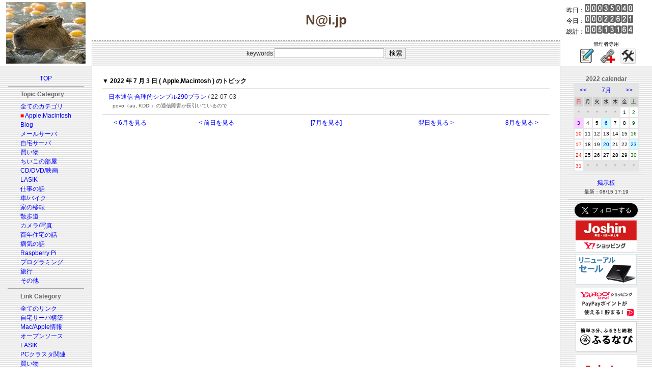

--- FILE ---
content_type: text/html; charset=euc-jp
request_url: https://y-naito.ddo.jp/index.php?year=2022&month=7&day=3&categ=2
body_size: 5789
content:
<!DOCTYPE HTML PUBLIC "-//W3C//DTD HTML 4.01 Transitional//EN">
<html>
<head>
<meta charset=EUC-JP>
<meta name="viewport" content="width=device-width, initial-scale=1.0">
<LINK REL="SHORTCUT ICON" type="image/x-icon" href="template/nai/images/favicon.ico">
<Link Rel="stylesheet" href="./css/foundation.css">
<LINK title="RSS" href="http://y-naito.ddo.jp/syndicate/syndicate.php" type="application/rss+xml" rel="alternate">
<script async custom-element="amp-link-rewriter" src="https://cdn.ampproject.org/v0/amp-link-rewriter-0.1.js"></script>
<script type="text/javascript" language="javascript">
var vc_pid = "887340340";
</script><script type="text/javascript" src="//aml.valuecommerce.com/vcdal.js" async></script>
<title>N@i.jp</title>
<style type="text/css" media="screen">
<!--
/*基本的な設定*/

body {
		color: #333333;
		font-family: Osaka, verdana, Helvetica, sans-serif;
		font-size: 12px;
		line-height: 150%;
		/*background-color: #A9A9A9;*/
		/*background-color: #f4f0f0; 初春色*/
		/*background-color: #f0e8e8; 春色:桜の設定*/
		/*background-color: #e8f0e8; 初夏の設定*/
		/*background-color: #d0d0d0; G5の設定*/
		/*background-color: #404850; Lunaの設定*/
		/*background-color: #604030; 秋の設定*/
		background-color: #ffffff; /*正月の設定*/
		/*background-color: #f0f0f8; 薄い灰色*/
		/*background-color: #e5e5e8; 灰色*/
		}

td {
		color: #333333;
		font-family: Osaka, verdana, Helvetica, sans-serif;
		font-size: 12px;
		line-height: 150%;
		}

p { margin-top: 0em; margin-bottom: 0.5em; }

div.w720 { border:none; width:720px; overflow:auto; }
div.w640 { border:none; width:640px; overflow:auto; }
div.w600 { border:none; width:600px; overflow:auto; }
div.w560 { border:none; width:560px; overflow:auto; }

/*テンプレートのテーブルに対する設定*/

td.block_01 {
/* ロゴ画像フィールド */
		color: #CCCCCC;
		}

td.block_02 {
/* メインタイトルフィールド */
		padding-top: 20px;
		padding-left: 0px;
		padding-right: 0px;
		padding-bottom: 20px;
		font-family: "ＭＳ Ｐゴシック","ヒラギノ丸ゴ ProN W4",Osaka,verdana,Arial,sans-serif;
		font-weight: bold;
/*		color: #ffffff; 白*/
/*		color: #000000; 黒*/
		color: #604030; /*濃い茶色*/
/*		color: #e0e0a0; クリーム色*/
		font-size: 26px;
		}

td.block_03 {
/* カウンターフィールド */
		font-size: 12px;
/*		color: #E5E5E5;*/
/*		color: #333333;*/
/*		color: #d0d0d0; 明るい灰色*/
		color: #000000; /*黒*/
/*		color: #e0e0a0; クリーム色*/
		}

td.block_04 {
/* 検索フィールド */
		padding: 10px;
		border-top: 1px dashed #A9A9A9;
		border-left: 1px dashed #A9A9A9;
		border-right: 1px dashed #A9A9A9;
		}

td.block_05 {
/* 管理者用リンクフィールド */
		font-size: 10px;
/*		color: #E5E5E5;*/
/*		color: #000000;*/
/*		color: #d0d0d0; 明るい灰色*/
		color: #000000; /*黒*/
/*		color: #e0e0a0; クリーム色*/
		}

td.block_06 {
/* 左ペイン（リンクフィールド） */
		background-color: #E5E5E5;
		}

td.block_07 {
/* 記事のフィールド */
		background-color: #FFFFFF; /*白*/
/*		background-color: #f0f0f0;*/
		border-left: 1px dashed #A9A9A9;
		border-right: 1px dashed #A9A9A9;
		padding: 20px;
		}

td.block_08 {
/* 右ペイン（カレンダー、広告フィールド）*/
		background-color: #E5E5E8;
		}

td.block_09 {
/* Copyright フィールド */
/*		background-color: #ffffff; 白*/
/*		background-color: #e5e5e8; 灰色*/
/*		background-color: #f0e8e8; 春色*/
		background-color: #f0f0f0; /*初夏*/
/*		color: #000000; 黒*/
/*		color: #d0d0d0; 明るい灰色*/
		color: #404040; /*灰色*/
		font-size: 10px;
		padding: 10px;
		}

/*トピック等のタイトル・フッタ関係*/
.top_info { padding-top: 10px; padding-bottom: 20px; }
p.list { margin-top: 0em; margin-left: 1em; margin-bottom: 0.5em; }
p.list2 { font-size: 10px; line-height: 150%; color: #606060; margin-top: -0.5em; margin-left: 2em; margin-bottom: 1em; }
.res_list { font-size: 10px; line-height: 150%; color: #000000; margin-top: -0.5em; margin-bottom: 1em; }
p.topic_footer { font-size: 10px; font-weight: bold; margin-top: 1.5em; margin-bottom: 0px; text-align: right; }
.topic_view_title { font-size: 20px; font-weight: bold; margin-top: 12px; margin-bottom: 0px; }
.topic_title { font-size: 10px; margin-top: 0px; margin-left: 0px; margin-bottom: 0px; }
.topic_summary { color: #9090FF; font-size: 12px; margin-top: 0px; margin-left: 0px; margin-right: 0px; margin-bottom: 0px; }
.topic_body { color: #000000; }
.center{ text-align: center; }

.f_topic_table { border: 1px solid #C0C0C0; }
.f_topic_title { border-bottom: 1px solid #C0C0C0; font-size: 14px; line-height: 150%; padding-top: 2px; padding-left: 15px; padding-right: 6px; padding-bottom: 2px; background-color: #E5E5E5; }
.f_topic_totop { font-size: 10px; background-color: #E5E5E5; }
.f_topic_slink { font-size: 10px; line-height: 150%; padding-top: 15px; padding-left: 15px; padding-right: 0px; padding-bottom: 0px; }
.f_topic_summary { color: #9090FF; font-size: 10px; padding-top: 10px; padding-left: 15px; padding-right: 15px; padding-bottom: 0px; }
.f_topic_body { font-size: 10px; color: #000000; line-height: 150%; padding-top: 10px; padding-left: 15px; padding-right: 15px; padding-bottom: 0px; }
.f_topic_footer { font-size: 10px; font-weight: bold; padding-top: 5px; padding-left: 15px; padding-right: 15px; padding-bottom: 10px; text-align: right; }

/*カテゴリ、リンク関係*/
.link_menu { font-size: 12px; }
p.navi_title { margin-top: 0em; margin-bottom: 0.5em; }
div.link_pointer { margin-top: -0em; margin-bottom: -1.5em; }

/*フォント色関係*/
p.link_categ { font-size: 10px; font-weight: bold; margin-top:10px; margin-bottom:10px; padding-left: 1em; background-color: #E5E5E5; }
p.topic_header { padding-left: 1em; margin-top: 1em; margin-bottom: 1em; background-color: #E5E5E5; }
.new_fcolor { color: #FF0000; }
.menu_pointer { color: #FF0000; }
.navi_title { color: #666666; font-weight: bold; }
.warning_color { color: #FF00FF; }
.black_bold { color: #000000; font-weight: bold; }
.hidden_font { color: #999999; }
.name_at_headline { color: #FFFFFF; background-color: #A9A9A9; padding-left:4px; padding-right: 4px; }

/*コメント・掲示板の投稿フォーム関係*/
.form_table { width: 100%; background-color: #FFFFFF; }
.input_area { border: 1px solid #A9A9A9; }

/*コメント関係*/
.res_table { margin-top: 0px; margin-bottom: 16px; border: 1px dashed #A9A9A9; }
.res_loop_td { font-size: 10px; line-height: 150%; margin: 15px; }
.res_header { font-size: 10px; padding: 5px; background-color: #E5E5E5; }
.res_body { font-size: 10px; }
p.res_footer { text-align: right; }
.res_mod_color { background-color: #FFCCFF; }

/*コメント・ビューア*/
.commview_body {
		background-color: #E5E5E5;
		}
.commview_table1 {
		background-color: #FFFFFF;
		}
.commview_td1 {
		background-color: #FFFFFF;
		}
.commview_table2 {
		background-color: #FFFFFF;
		}
.commview_toptitle { color: #0066FF; font-size:16px; }
.cv_nodata_str { color: #FF00FF; font-size:12px; }
.cv_blog_name { color: #006600; font-size:12px; }
.cv_body { color: #333333; font-size:10px; padding-left: 10px; padding-right: 10px; }
.cv_poster { color: #333333; font-size:10px; padding-left: 10px; padding-right: 10px; }

/*画像関係*/
.tn_left { margin-top: 5px; margin-left: 5px; margin-right: 10px; margin-bottom: 5px; }
.tn_right { margin-top: 5px; margin-left: 10px; margin-right: 5px; margin-bottom: 5px; }
.tn_center
.tn_no_align

/*掲示板関係*/
.bbs_title { color: #000000; font-size: 12px; }
.bbs_body { font-size: 10px; line-height: 150%; }
.bbs_footer { font-size: 10px; }
.bbs_mod_color { background-color: #FFCCFF; }
.bbs_latest_font { font-size: 10px; }

/*リンクの表示*/
a:link { color: #0000FF; text-decoration: none; }
a:visited { color: #0000FF; text-decoration: none; }
a:hover { color: #FF0000; text-decoration: underline; }
a:active { color: #00FF00; text-decoration: underline; }


/*カレンダー*/
.calendar_title { font-size: 12px; color: #666666; font-weight: bold; }
.calendar_table { background-color: #E5E5E5; }
.navi_td { font-size: 12px; background-color: #E5E5E5; }
.month_td { font-size: 12px; background-color: #E5E5E5; }
.week_td_sun { color: #FF0000; font-size: 10px; background-color: #D3D3D3; }
.week_td_week { color: #000000; font-size: 10px; background-color: #D3D3D3; }
.week_td_sat { color: #006600; font-size: 10px; background-color: #D3D3D3; }
.blank_td { color: #999999; font-size: 10px; background-color: #E5E5E5; }
.font_color_sun { color: #FF0000; }
.font_color_week { color: #000000; }
.font_color_sat { color: #006600; }
.td_sun { background-color: #FFFFFF; font-size: 10px; }
.td_week { background-color: #FFFFFF; font-size: 10px; }
.td_sat { background-color: #FFFFFF; font-size: 10px; }
.td_view { background-color: #FFCCFF; font-size: 10px; }
.td_today { background-color: #FFFF99; font-size: 10px; }
.td_data { background-color: #CCFFFF; font-size: 10px; }

/*トラックバック・ビューア*/
.tb_body {
		background-color: #E5E5E5;
		}
.trackback_table1 {
		background-color: #FFFFFF;
		}
.trackback_td1 {
		background-color: #FFFFFF;
		}
.trackback_table2 {
		background-color: #FFFFFF;
		}
.tb_toptitle { color: #0066FF; font-size:16px; }
.tb_topmessage { color: #006600; font-size:12px; }
.tb_url_str { color: #FF0000; font-size:12px; }
.tb_nodata_str { color: #FF00FF; font-size:12px; }
.tb_blog_name { color: #006600; font-size:12px; }


-->
</style>
</head>

<!--
<body leftmargin="0" topmargin="0" marginwidth="0" marginheight="0" background="template/nai/images/Metal-2.jpg">
-->
<body leftmargin="0" topmargin="0" marginwidth="0" marginheight="0">
<table width="100%" border="0" cellpadding="0" cellspacing="0">
	<tr>
	<td class="block_01" rowspan="2" align="center" valign="middle" width="180">
	<!-- ロゴ画像 -->
<img src="./template/nai-2020/images/eto.jpg" border="0" alt="絖�綛�">	</td>
	<td class="block_02" align="center" valign="middle">
	<!-- メインタイトル -->

N@i.jp	</td>
	<td class="block_03" align="left" valign="middle" width="180">
	<!-- カウンター -->
　昨日：<IMG SRC="./counter/img/0.gif" alt=0 width="12" height="16"><IMG SRC="./counter/img/0.gif" alt=0 width="12" height="16"><IMG SRC="./counter/img/0.gif" alt=0 width="12" height="16"><IMG SRC="./counter/img/3.gif" alt=3 width="12" height="16"><IMG SRC="./counter/img/5.gif" alt=5 width="12" height="16"><IMG SRC="./counter/img/0.gif" alt=0 width="12" height="16"><IMG SRC="./counter/img/4.gif" alt=4 width="12" height="16"><IMG SRC="./counter/img/0.gif" alt=0 width="12" height="16"><br>　今日：<IMG SRC="./counter/img/0.gif" alt=0 width="12" height="16"><IMG SRC="./counter/img/0.gif" alt=0 width="12" height="16"><IMG SRC="./counter/img/0.gif" alt=0 width="12" height="16"><IMG SRC="./counter/img/2.gif" alt=2 width="12" height="16"><IMG SRC="./counter/img/2.gif" alt=2 width="12" height="16"><IMG SRC="./counter/img/6.gif" alt=6 width="12" height="16"><IMG SRC="./counter/img/2.gif" alt=2 width="12" height="16"><IMG SRC="./counter/img/1.gif" alt=1 width="12" height="16"><br>　総計：<IMG SRC="./counter/img/0.gif" alt=0 width="12" height="16"><IMG SRC="./counter/img/0.gif" alt=0 width="12" height="16"><IMG SRC="./counter/img/5.gif" alt=5 width="12" height="16"><IMG SRC="./counter/img/1.gif" alt=1 width="12" height="16"><IMG SRC="./counter/img/3.gif" alt=3 width="12" height="16"><IMG SRC="./counter/img/1.gif" alt=1 width="12" height="16"><IMG SRC="./counter/img/6.gif" alt=6 width="12" height="16"><IMG SRC="./counter/img/4.gif" alt=4 width="12" height="16"><br>	</td>
	</tr>
	<tr>
	<td class="block_04" align="center" valign="middle" background="template/nai/images/bg.gif">
	<!-- 検索 -->
<table border="0" cellpadding="0" cellspacing="0">
	<tr>
	<form action="/index.php" method="get">
		<td class="search_form_td" align="left" valign="middle">
			<input type="hidden" name="categ" value="1">
			keywords <input class="input_area" type="text" name="keywords" size="25"> <input class="input_area" type="submit" value="検索">
		</td>
	</form>
	</tr>
</table>
	</td>
	<td class="block_05" align="center" valign="middle" width="180">
	<!-- 管理者用リンク -->
		管理者専用<br>
&nbsp;<!--
[ <a href="admin/topic_post/topic_post.php?categ=2&year=2022&month=7&mode=newpost">POST</a> ]
-->
<a href="admin/topic_post/topic_post.php?categ=2&year=2022&month=7&mode=newpost"><img src="./images/icons/write.png" alt="Post"></a>&nbsp;&nbsp;<!--
[ <a href="admin/link_post/link_post.php?lcateg=&mode=newpost">AddLink</a> ]
-->
<a href="admin/link_post/link_post.php?lcateg=&mode=newpost"><img src="./images/icons/link.png" alt="Add link"></a>&nbsp;&nbsp;<!--
[ <a href="admin/control_panel/index.php">CtlPanel</a> ]
-->
<a href="admin/control_panel/index.php"><img src="./images/icons/ControlPanel.png" alt="Control Panel"></a>&nbsp;	</td>
	</tr>
	<tr>
	<td class="block_06" align="center" valign="top" width="180" background="template/nai/images/bg.gif">
	<!-- 左ペイン（リンクフィールド） -->
<table width="100%" border="0" cellpadding="15" cellspacing="0">
<tr><td align="center" valign="top">
	<table width="100%" border="0" cellpadding="0" cellspacing="0">
	<tr>
		<td colspan="3" align="center" valign="middle">
		<p class="link_pointer">
<a title="TOP" href="/index.php?categ=top"><font class="link_menu">TOP</font></a>
		</p>
		<p><hr color="#A9A9A9" size="1" noshade></p>
		</td>
	</tr>
	<tr>
		<td width="49%"></td>
		<td width="2%" align="left" valign="top" nowrap>
<p class="navi_title"><font class="navi_title">Topic Category</font></p>
<div class="link_pointer"><a title="全てのカテゴリ" href="/index.php?year=2022&month=7&day=3&categ=1">全てのカテゴリ</a></div></br>
<div class="link_pointer"><font class="menu_pointer">■</font>&nbsp;<a title="Apple,Macintosh" href="/index.php?year=2022&month=7&day=3&categ=2">Apple,Macintosh</a></div></br>
<div class="link_pointer"><a title="Blog" href="/index.php?year=2022&month=7&day=3&categ=3">Blog</a></div></br>
<div class="link_pointer"><a title="メールサーバ" href="/index.php?year=2022&month=7&day=3&categ=4">メールサーバ</a></div></br>
<div class="link_pointer"><a title="自宅サーバ" href="/index.php?year=2022&month=7&day=3&categ=5">自宅サーバ</a></div></br>
<div class="link_pointer"><a title="買い物" href="/index.php?year=2022&month=7&day=3&categ=6">買い物</a></div></br>
<div class="link_pointer"><a title="ちいこの部屋" href="/index.php?year=2022&month=7&day=3&categ=7">ちいこの部屋</a></div></br>
<div class="link_pointer"><a title="CD/DVD/映画" href="/index.php?year=2022&month=7&day=3&categ=8">CD/DVD/映画</a></div></br>
<div class="link_pointer"><a title="LASIK" href="/index.php?year=2022&month=7&day=3&categ=9">LASIK</a></div></br>
<div class="link_pointer"><a title="仕事の話" href="/index.php?year=2022&month=7&day=3&categ=10">仕事の話</a></div></br>
<div class="link_pointer"><a title="車/バイク" href="/index.php?year=2022&month=7&day=3&categ=11">車/バイク</a></div></br>
<div class="link_pointer"><a title="家の移転" href="/index.php?year=2022&month=7&day=3&categ=12">家の移転</a></div></br>
<div class="link_pointer"><a title="散歩道" href="/index.php?year=2022&month=7&day=3&categ=13">散歩道</a></div></br>
<div class="link_pointer"><a title="カメラ/写真" href="/index.php?year=2022&month=7&day=3&categ=14">カメラ/写真</a></div></br>
<div class="link_pointer"><a title="百年住宅の話" href="/index.php?year=2022&month=7&day=3&categ=15">百年住宅の話</a></div></br>
<div class="link_pointer"><a title="病気の話" href="/index.php?year=2022&month=7&day=3&categ=16">病気の話</a></div></br>
<div class="link_pointer"><a title="Raspberry Pi" href="/index.php?year=2022&month=7&day=3&categ=17">Raspberry Pi</a></div></br>
<div class="link_pointer"><a title="プログラミング" href="/index.php?year=2022&month=7&day=3&categ=18">プログラミング</a></div></br>
<div class="link_pointer"><a title="旅行" href="/index.php?year=2022&month=7&day=3&categ=19">旅行</a></div></br>
<div class="link_pointer"><a title="その他" href="/index.php?year=2022&month=7&day=3&categ=999">その他</a></div></br>
		</td>
		<td width="49%"></td>
	</tr>
	<tr>
		<td colspan="3" align="center" valign="middle">
		<p><hr color="#A9A9A9" size="1" noshade></p>
		</td>
	</tr>

	<tr>
		<td width="49%"></td>
		<td width="2%" align="left" valign="top" nowrap>
<p class="navi_title"><font class="navi_title">Link Category</font></p>
<div class="link_pointer"><a title="全てのリンク" href="/index.php?categ=link&lcateg=1">全てのリンク</a></div></br><div class="link_pointer"><a title="自宅サーバ構築" href="/index.php?categ=link&lcateg=2">自宅サーバ構築</a></div></br><div class="link_pointer"><a title="Mac/Apple情報" href="/index.php?categ=link&lcateg=3">Mac/Apple情報</a></div></br><div class="link_pointer"><a title="オープンソース" href="/index.php?categ=link&lcateg=7">オープンソース</a></div></br><div class="link_pointer"><a title="LASIK" href="/index.php?categ=link&lcateg=4">LASIK</a></div></br><div class="link_pointer"><a title="PCクラスタ関連" href="/index.php?categ=link&lcateg=5">PCクラスタ関連</a></div></br><div class="link_pointer"><a title="買い物" href="/index.php?categ=link&lcateg=6">買い物</a></div></br><div class="link_pointer"><a title="その他" href="/index.php?categ=link&lcateg=999">その他</a></div></br>		</td>
		<td width="49%"></td>
	</tr>
	<tr>
		<td colspan="3" align="center" valign="middle">
		<p><hr color="#A9A9A9" size="1" noshade></p>
		</td>
	</tr>

	<tr>
		<td width="49%"></td>
		<td width="2%" align="left" valign="top" nowrap>
				<p><a href="/index.php?categ=newtopic"><font class="link_menu">新しいトピック</font></a><br>
				<font class="bbs_latest_font">最新：01/01 06:03</font></p>
		</td>
		<td width="49%"></td>
	</tr>
	<tr>
		<td colspan="3" align="center" valign="middle">
		<p><hr color="#A9A9A9" size="1" noshade></p>
		</td>
	</tr>

	<tr>
		<td width="49%"></td>
		<td width="2%" align="left" valign="top" nowrap>
				<p><a href="/index.php?categ=newcomm"><font class="link_menu">新しいコメント</font></a><br>
				<font class="bbs_latest_font">最新：07/28 16:47</font></p>
		</td>
		<td width="49%"></td>
	</tr>
	<tr>
		<td colspan="3" align="center" valign="middle">
		<p><hr color="#A9A9A9" size="1" noshade></p>
		</td>
	</tr>

	<tr>
		<td width="49%"></td>
		<td width="2%" align="left" valign="top" nowrap>
	<table border="0" cellpadding="0" cellspacing="0">
	<tr>
		<td>
			<div class="link_pointer"><a href="./syndicate/syndicate.php" target="_blank">RSS Feed (EUC-JP)</a></div>
				<br>
				<div class="link_pointer"><a href="./syndicate/syndicate_euc.php" target="_blank">RSS (euc)</a></div>
				<br>
				<div class="link_pointer"><a href="./syndicate/syndicate_sjis.php" target="_blank">RSS (sjis)</a></div>
				<br>
				<div class="link_pointer"><a href="./syndicate/syndicate_utf8.php" target="_blank">RSS (utf8)</a></div>
		</td>
	</tr>
	</table>
		<p></p>
		<p></p>
		<p></p>
		</td>
		<td width="49%"></td>
	</tr>

	<tr>
		<td colspan="3" align="center" valign="middle">
		<p><hr color="#A9A9A9" size="1" noshade></p>
		</td>
	</tr>

	<tr>
		<td colspan="3" align="center" valign="middle">
		<p>
<a href="mailto:yo.naito1005@gmail.com"><font class="link_menu">管理人へMAIL</font></a>
		</p>
		<p>
		<a href="PrivacyPolicy.html"><font class="link_menu">プライバシーポリシー</font></a>
		</p>
<!--
		<p><hr color="#A9A9A9" size="1" noshade></p>
		<p>
<a href="http://www.waf.jp/" target="_blank"><img src="images/gsblog_logo.gif" border="0"></a>
		</p>
-->
		<p>
		<a href="https://www.apple.com/jp/"><img src="template/nai/images/madeonamac.gif" border="0"></a>
		</p>
		</td>
	</tr>
	</table>
</td></tr>
</table>
	</td>
	<td class="block_07" align="left" valign="top" bgcolor="White">
	<!-- 記事 -->

<p class="black_bold">▼ 2022 年 7 月 3 日 ( Apple,Macintosh ) のトピック</p>
<p><hr color="#A9A9A9" size="1" noshade></p>
<p class="list"><a href="/index.php?categ=2&year=2022&month=7&id=1656809630">日本通信 合理的シンプル290プラン</a> / 22-07-03</p>
<p class="list2">povo（au, KDDI）の通信障害が長引いているので</p>
<p><hr color="#A9A9A9" size="1" noshade></p>
<p>
<div align="center">
<table width="95%" border="0" cellpadding="0" cellspacing="0">
	<tr>
		<td width="20%" align="left">
			<a href="/index.php?categ=2&year=2022&month=6">&lt;&nbsp;6月を見る</a>
		</td>
		<td width="20%" align="left">
			<a href="/index.php?categ=2&year=2022&month=7&day=2">&lt;&nbsp;前日を見る</a>
		</td>
		<td width="20%" align="center">
			<a href="/index.php?categ=2&year=2022&month=7">[7月を見る]</a>
		</td>
		<td width="20%" align="right">
			<a href="/index.php?categ=2&year=2022&month=7&day=4">翌日を見る&nbsp;&gt;</a>
		</td>
		<td width="20%" align="right">
			<a href="/index.php?categ=2&year=2022&month=8">8月を見る&nbsp;&gt;</a>
		</td>
	</tr>
</table>
</div>
</p>
	</td>
	<td class="block_08" align="center" valign="top" width="180" background="template/nai/images/bg.gif">
	<!-- 右ペイン（カレンダー、広告フィールド） -->
<table width="100%" border="0" cellpadding="16" cellspacing="0">
	<tr>
		<td align="center" valign="top">
			<p>
<font class="calendar_title">2022 calendar</font>
<br>
<table class="calendar_table" border="0" cellpadding="2" cellspacing="2">
	<tr>
		<td class="navi_td" colspan="2" align="center">
			<a href="/index.php?categ=2&year=2022&month=6">&lt;&lt;</a>
		</td>
		<td class="month_td" colspan="3" align="center"><a href="/index.php?categ=2&year=2022&month=7">7月</a></td>
		<td class="navi_td" colspan="2" align="center">
			<a href="/index.php?categ=2&year=2022&month=8">&gt;&gt;</a>
		</td>
	</tr>
	<tr>
		<td class="week_td_sun" align="center" valign="middle">日</td>
		<td class="week_td_week" align="center" valign="middle">月</td>
		<td class="week_td_week" align="center" valign="middle">火</td>
		<td class="week_td_week" align="center" valign="middle">水</td>
		<td class="week_td_week" align="center" valign="middle">木</td>
		<td class="week_td_week" align="center" valign="middle">金</td>
		<td class="week_td_sat" align="center" valign="middle">土</td>
	</tr>
	<tr>
		<td class="blank_td" align="center" valign="middle">＊</td><td class="blank_td" align="center" valign="middle">＊</td><td class="blank_td" align="center" valign="middle">＊</td><td class="blank_td" align="center" valign="middle">＊</td><td class="blank_td" align="center" valign="middle">＊</td><td class="td_week" align="center" valign="middle"><font class="font_color_week">1</font></td><td class="td_sat" align="center" valign="middle"><font class="font_color_sat">2</font></td>
	</tr>
	<tr>
		<td class="td_view" align="center" valign="middle"><a href="/index.php?categ=2&year=2022&month=7&day=3">3</a></td><td class="td_week" align="center" valign="middle"><font class="font_color_week">4</font></td><td class="td_week" align="center" valign="middle"><font class="font_color_week">5</font></td><td class="td_data" align="center" valign="middle"><a href="/index.php?categ=2&year=2022&month=7&day=6">6</a></td><td class="td_week" align="center" valign="middle"><font class="font_color_week">7</font></td><td class="td_week" align="center" valign="middle"><font class="font_color_week">8</font></td><td class="td_sat" align="center" valign="middle"><font class="font_color_sat">9</font></td>
	</tr>
	<tr>
		<td class="td_sun" align="center" valign="middle"><font class="font_color_sun">10</font></td><td class="td_week" align="center" valign="middle"><font class="font_color_week">11</font></td><td class="td_week" align="center" valign="middle"><font class="font_color_week">12</font></td><td class="td_week" align="center" valign="middle"><font class="font_color_week">13</font></td><td class="td_week" align="center" valign="middle"><font class="font_color_week">14</font></td><td class="td_week" align="center" valign="middle"><font class="font_color_week">15</font></td><td class="td_sat" align="center" valign="middle"><font class="font_color_sat">16</font></td>
	</tr>
	<tr>
		<td class="td_sun" align="center" valign="middle"><font class="font_color_sun">17</font></td><td class="td_week" align="center" valign="middle"><font class="font_color_week">18</font></td><td class="td_week" align="center" valign="middle"><font class="font_color_week">19</font></td><td class="td_data" align="center" valign="middle"><a href="/index.php?categ=2&year=2022&month=7&day=20">20</a></td><td class="td_week" align="center" valign="middle"><font class="font_color_week">21</font></td><td class="td_week" align="center" valign="middle"><font class="font_color_week">22</font></td><td class="td_data" align="center" valign="middle"><a href="/index.php?categ=2&year=2022&month=7&day=23">23</a></td>
	</tr>
	<tr>
		<td class="td_sun" align="center" valign="middle"><font class="font_color_sun">24</font></td><td class="td_week" align="center" valign="middle"><font class="font_color_week">25</font></td><td class="td_week" align="center" valign="middle"><font class="font_color_week">26</font></td><td class="td_week" align="center" valign="middle"><font class="font_color_week">27</font></td><td class="td_week" align="center" valign="middle"><font class="font_color_week">28</font></td><td class="td_week" align="center" valign="middle"><font class="font_color_week">29</font></td><td class="td_sat" align="center" valign="middle"><font class="font_color_sat">30</font></td>
	</tr>
	<tr>
		<td class="td_sun" align="center" valign="middle"><font class="font_color_sun">31</font></td><td class="blank_td" align="center" valign="middle">＊</td><td class="blank_td" align="center" valign="middle">＊</td><td class="blank_td" align="center" valign="middle">＊</td><td class="blank_td" align="center" valign="middle">＊</td><td class="blank_td" align="center" valign="middle">＊</td><td class="blank_td" align="center" valign="middle">＊</td>
	</tr>
	
</table>
			</p>
			<p><hr color="#A9A9A9" size="1" noshade></p>
			<p><a title="BBS" href="/index.php?module=_bbs_"><font class="link_menu">掲示板</font></a><br>
			<font class="bbs_latest_font">最新：08/15 17:19</font>
			</p>

<!--
				<p><a href="/index.php?categ=newtopic"><font class="link_menu">新しいトピック</font></a><br>
				<font class="bbs_latest_font">最新：01/01 06:03</font></p>
			<p><hr color="#A9A9A9" size="1" noshade></p>
				<p><a href="/index.php?categ=newcomm"><font class="link_menu">新しいコメント</font></a><br>
				<font class="bbs_latest_font">最新：07/28 16:47</font></p>
			<p><hr color="#A9A9A9" size="1" noshade></p>
				<p><a href="/index.php?categ=newtb">新しいTrackBack</a><br>
				<font class="bbs_latest_font">最新：09/22 17:40</font></p>
			<p><hr color="#A9A9A9" size="1" noshade></p>
			<p>
	<table border="0" cellpadding="0" cellspacing="0">
	<tr>
		<td>
			<div class="link_pointer"><a href="./syndicate/syndicate.php" target="_blank">RSS Feed (EUC-JP)</a></div>
				<br>
				<div class="link_pointer"><a href="./syndicate/syndicate_euc.php" target="_blank">RSS (euc)</a></div>
				<br>
				<div class="link_pointer"><a href="./syndicate/syndicate_sjis.php" target="_blank">RSS (sjis)</a></div>
				<br>
				<div class="link_pointer"><a href="./syndicate/syndicate_utf8.php" target="_blank">RSS (utf8)</a></div>
		</td>
	</tr>
	</table>
			</p>
-->

			<p><hr color="#A9A9A9" size="1" noshade></p>
<p>
<a href="https://twitter.com/y_nai" class="twitter-follow-button" data-show-count="false" data-lang="ja" data-size="large" data-show-screen-name="false">@y_naiさんをフォロー</a>
<script>!function(d,s,id){var js,fjs=d.getElementsByTagName(s)[0],p=/^http:/.test(d.location)?'http':'https';if(!d.getElementById(id)){js=d.createElement(s);js.id=id;js.src=p+'://platform.twitter.com/widgets.js';fjs.parentNode.insertBefore(js,fjs);}}(document, 'script', 'twitter-wjs');</script>
</p>

<p>
<!-- 秋葉館 -->
<script language="javascript" src="//ad.jp.ap.valuecommerce.com/servlet/jsbanner?sid=3092091&pid=882258785"></script><noscript><a href="//ck.jp.ap.valuecommerce.com/servlet/referral?sid=3092091&pid=882258785" target="_blank" rel="nofollow"><img src="//ad.jp.ap.valuecommerce.com/servlet/gifbanner?sid=3092091&pid=882258785" border="0"></a></noscript>
</p>

<p>
<!-- Amazon -->
<!-- パソコン、周辺機器 -->
<script language="javascript" src="//ad.jp.ap.valuecommerce.com/servlet/jsbanner?sid=3092091&pid=882258775"></script><noscript><a href="//ck.jp.ap.valuecommerce.com/servlet/referral?sid=3092091&pid=882258775" target="_blank" rel="nofollow"><img src="//ad.jp.ap.valuecommerce.com/servlet/gifbanner?sid=3092091&pid=882258775" border="0"></a></noscript>
</p>

<p>
<!-- YAHOO -->
<!-- スタンダード -->
<script language="javascript" src="//ad.jp.ap.valuecommerce.com/servlet/jsbanner?sid=3092091&pid=884320809"></script><noscript><a href="//ck.jp.ap.valuecommerce.com/servlet/referral?sid=3092091&pid=884320809" target="_blank" rel="nofollow"><img src="//ad.jp.ap.valuecommerce.com/servlet/gifbanner?sid=3092091&pid=884320809" border="0"></a></noscript>
</p>

<p>
<!-- ふるさと納税 -->
<!-- 焼津市 -->
<script language="javascript" src="//ad.jp.ap.valuecommerce.com/servlet/jsbanner?sid=3092091&pid=886655373"></script><noscript><a href="//ck.jp.ap.valuecommerce.com/servlet/referral?sid=3092091&pid=886655373" rel="nofollow"><img src="//ad.jp.ap.valuecommerce.com/servlet/gifbanner?sid=3092091&pid=886655373" border="0"></a></noscript>
</p>


<p>
<!-- MVNO -->
<!-- 楽天 -->
<script language="javascript" src="//ad.jp.ap.valuecommerce.com/servlet/jsbanner?sid=3092091&pid=887340329"></script><noscript><a href="//ck.jp.ap.valuecommerce.com/servlet/referral?sid=3092091&pid=887340329" rel="nofollow"><img src="//ad.jp.ap.valuecommerce.com/servlet/gifbanner?sid=3092091&pid=887340329" border="0"></a></noscript>
</p>

<p>
<!-- Lenovo -->
<script language="javascript" src="//ad.jp.ap.valuecommerce.com/servlet/jsbanner?sid=3092091&pid=887340321"></script><noscript><a href="//ck.jp.ap.valuecommerce.com/servlet/referral?sid=3092091&pid=887340321" rel="nofollow"><img src="//ad.jp.ap.valuecommerce.com/servlet/gifbanner?sid=3092091&pid=887340321" border="0"></a></noscript>
</p>

<p>
<!-- タワーレコード -->
<script language="javascript" src="//ad.jp.ap.valuecommerce.com/servlet/jsbanner?sid=3092091&pid=884342044"></script><noscript><a href="//ck.jp.ap.valuecommerce.com/servlet/referral?sid=3092091&pid=884342044" target="_blank" rel="nofollow"><img src="//ad.jp.ap.valuecommerce.com/servlet/gifbanner?sid=3092091&pid=884342044" border="0"></a></noscript>
</p>

<p>
<!-- トクートラベル -->
<script language="javascript" src="//ad.jp.ap.valuecommerce.com/servlet/jsbanner?sid=3092091&pid=885299759"></script><noscript><a href="//ck.jp.ap.valuecommerce.com/servlet/referral?sid=3092091&pid=885299759" target="_blank" rel="nofollow"><img src="//ad.jp.ap.valuecommerce.com/servlet/gifbanner?sid=3092091&pid=885299759" border="0"></a></noscript>
</p>

<!--
<p>
<a href="https://www.apple.com/jp/"><img src="template/nai/images/madeonamac.gif" border="0"></a>
</p>
-->

		</td>
	</tr>
<!--
	<tr>
	<td align="center" valign="top">
	<p><hr color="#A9A9A9" size="1" noshade></p>
	<p>
<a href="mailto:yo.naito1005@gmail.com"><font class="link_menu">管理人へMAIL</font></a>
	</p>
	</td>
	</tr>
-->
</table>
	</td>
	</tr>
	<tr>
	<td class="block_09" colspan="3" background="template/nai/images/bg.gif">
	<!-- Copyright -->
<div align="center">
<script type="text/javascript">
document.write('<scr'+'ipt type="text/javascript" src="https://ad.ddo.jp/728x90.js.php?ddo_id=y-naito&ddo_i='+Math.floor((new Date()).getTime()/1000/60)+'"><'+'/scr'+'ipt>');
</script>
</div>
<p></p>
<div align="center">GsBlog was developed by <a href="mailto:beatle@nava21.ne.jp">GUSTAV</a>, Copyright(C) 2003, Web Application Factory All Rights Reserved.</div>
	</td>
	</tr>
</table>
</body>
</html>


--- FILE ---
content_type: application/javascript; charset=utf-8;
request_url: https://dalc.valuecommerce.com/app3?p=887340340&_s=https%3A%2F%2Fy-naito.ddo.jp%2Findex.php%3Fyear%3D2022%26month%3D7%26day%3D3%26categ%3D2&vf=iVBORw0KGgoAAAANSUhEUgAAAAMAAAADCAYAAABWKLW%2FAAAAMElEQVQYV2NkFGP4nxE1leHZhBwGxuZ%2B5v8cV5wY6tUPMDDu5ur6H%2FDMhqFIwIoBAAqdDWd2KR6TAAAAAElFTkSuQmCC
body_size: 2746
content:
vc_linkswitch_callback({"t":"6970954f","r":"aXCVTwAOpssDi2NFCooERAqKC5agKw","ub":"aXCVTwABg48Di2NFCooFuwqKC%2FDGfQ%3D%3D","vcid":"GHmbXN4s2Ec7S4ZnYpPUuEHb2czxgrKIC7ZnmIHI3O8ONWv4zeTNxuBpxMa4xCGClhSk5u_U_rC1-ayvuu1kgV0_6oo9m3PJ","vcpub":"0.960203","paypaystep.yahoo.co.jp":{"a":"2821580","m":"2201292","g":"510cede48c"},"coupon.kitamura.jp":{"a":"2451310","m":"2215383","g":"58cfa6c78c"},"lohaco.yahoo.co.jp":{"a":"2686782","m":"2994932","g":"148dedd68c"},"shop.kitamura.jp":{"a":"2451310","m":"2215383","g":"58cfa6c78c"},"paypaymall.yahoo.co.jp":{"a":"2821580","m":"2201292","g":"510cede48c"},"www2.tocoo.jp":{"a":"2709682","m":"101","g":"a2ed4abf88"},"bit.ly":{"a":"2773224","m":"3267352","g":"dabdeacbd8","sp":"utm_source%3Dvc%26utm_medium%3Daffiliate%26utm_campaign%3Dproduct_detail"},"external-test-pc.staging.furunavi.com":{"a":"2773224","m":"3267352","g":"dabdeacbd8","sp":"utm_source%3Dvc%26utm_medium%3Daffiliate%26utm_campaign%3Dproduct_detail"},"www.kitamura.jp":{"a":"2451310","m":"2215383","g":"58cfa6c78c"},"tower.jp":{"a":"2377670","m":"2409673","g":"86e2016f8c"},"shopap.lenovo.com":{"a":"2680394","m":"218","g":"c7cef8a9a9","sp":"cid%3Djp%3Aaffiliate%3Adsry7f"},"jalan.net":{"a":"2513343","m":"2130725","g":"a41b98db8c"},"shopping.yahoo.co.jp":{"a":"2821580","m":"2201292","g":"510cede48c"},"lohaco.jp":{"a":"2686782","m":"2994932","g":"148dedd68c"},"www.amazon.co.jp":{"a":"2614000","m":"2366370","g":"ea98da9dac","sp":"tag%3Dvc-22%26linkCode%3Dure"},"app-external-test-pc.staging.furunavi.com":{"a":"2773224","m":"3267352","g":"dabdeacbd8","sp":"utm_source%3Dvc%26utm_medium%3Daffiliate%26utm_campaign%3Dproduct_detail"},"approach.yahoo.co.jp":{"a":"2821580","m":"2201292","g":"510cede48c"},"www3.lenovo.com":{"a":"2680394","m":"218","g":"c7cef8a9a9","sp":"cid%3Djp%3Aaffiliate%3Adsry7f"},"app.furunavi.jp":{"a":"2773224","m":"3267352","g":"dabdeacbd8","sp":"utm_source%3Dvc%26utm_medium%3Daffiliate%26utm_campaign%3Dproduct_detail"},"l":4,"p":887340340,"lp.ankerjapan.com":{"a":"2811827","m":"3397687","g":"131cc4348c"},"dev-rent.test.tocoo.com":{"a":"2709682","m":"101","g":"a2ed4abf88"},"www.lenovo.com":{"a":"2680394","m":"218","g":"c7cef8a9a9","sp":"cid%3Djp%3Aaffiliate%3Adsry7f"},"s":3092091,"fcf.furunavi.jp":{"a":"2773224","m":"3267352","g":"dabdeacbd8","sp":"utm_source%3Dvc%26utm_medium%3Daffiliate%26utm_campaign%3Dproduct_detail"},"dev-web.test.tocoo.com":{"a":"2709682","m":"101","g":"a2ed4abf88"},"mini-shopping.yahoo.co.jp":{"a":"2821580","m":"2201292","g":"510cede48c"},"furunavi.jp":{"a":"2773224","m":"3267352","g":"dabdeacbd8","sp":"utm_source%3Dvc%26utm_medium%3Daffiliate%26utm_campaign%3Dproduct_detail"},"shopping.geocities.jp":{"a":"2821580","m":"2201292","g":"510cede48c"},"www.ankerjapan.com":{"a":"2811827","m":"3397687","g":"131cc4348c"},"www.tocoo.jp":{"a":"2709682","m":"101","g":"a2ed4abf88"}})

--- FILE ---
content_type: application/javascript
request_url: https://ad.jp.ap.valuecommerce.com/servlet/jsbanner?sid=3092091&pid=886655373
body_size: 826
content:
if(typeof(__vc_paramstr) === "undefined"){__vc_paramstr = "";}if(!__vc_paramstr && location.ancestorOrigins){__vc_dlist = location.ancestorOrigins;__vc_srcurl = "&_su="+encodeURIComponent(document.URL);__vc_dlarr = [];__vc_paramstr = "";for ( var i=0, l=__vc_dlist.length; l>i; i++ ) {__vc_dlarr.push(__vc_dlist[i]);}__vc_paramstr = "&_su="+encodeURIComponent(document.URL);if (__vc_dlarr.length){__vc_paramstr = __vc_paramstr + "&_dl=" + encodeURIComponent(__vc_dlarr.join(','));}}document.write("<A TARGET='_top' HREF='//ck.jp.ap.valuecommerce.com/servlet/referral?va=2750285&sid=3092091&pid=886655373&vcid=5Gm-o3J05ZuhJjci2ZhqS-owMH9LmDcV8O1kZGb9z7MEqZvNG4oTJw0ShxIqN-Azch0jTrKBQDlbXUmreKQdN-zEvvQMj-l5&vcpub=0.710864"+__vc_paramstr+"' rel='nofollow'><IMG BORDER=0 SRC='//i.imgvc.com/vc/images/00/29/f7/4d.png'></A>");

--- FILE ---
content_type: application/javascript
request_url: https://ad.jp.ap.valuecommerce.com/servlet/jsbanner?sid=3092091&pid=882258785
body_size: 961
content:
if(typeof(__vc_paramstr) === "undefined"){__vc_paramstr = "";}if(!__vc_paramstr && location.ancestorOrigins){__vc_dlist = location.ancestorOrigins;__vc_srcurl = "&_su="+encodeURIComponent(document.URL);__vc_dlarr = [];__vc_paramstr = "";for ( var i=0, l=__vc_dlist.length; l>i; i++ ) {__vc_dlarr.push(__vc_dlist[i]);}__vc_paramstr = "&_su="+encodeURIComponent(document.URL);if (__vc_dlarr.length){__vc_paramstr = __vc_paramstr + "&_dl=" + encodeURIComponent(__vc_dlarr.join(','));}}document.write("<A TARGET='_top' HREF='//ck.jp.ap.valuecommerce.com/servlet/referral?va=2345598&sid=3092091&pid=882258785&vcid=E40IRx7OkBZEZgAPBgSh25ljur-2NtAxjqSVIMasNE0qxOK5yBj3fakyV2Dm6PpF--bGswduYfB9dwIzV3z9KepJ-NL0GgIk&vcpub=0.571021"+__vc_paramstr+"' rel='nofollow'><IMG BORDER=0 SRC='//i.imgvc.com/vc/images/00/23/ca/7e.png'></A>");

--- FILE ---
content_type: application/javascript
request_url: https://ad.jp.ap.valuecommerce.com/servlet/jsbanner?sid=3092091&pid=884342044
body_size: 825
content:
if(typeof(__vc_paramstr) === "undefined"){__vc_paramstr = "";}if(!__vc_paramstr && location.ancestorOrigins){__vc_dlist = location.ancestorOrigins;__vc_srcurl = "&_su="+encodeURIComponent(document.URL);__vc_dlarr = [];__vc_paramstr = "";for ( var i=0, l=__vc_dlist.length; l>i; i++ ) {__vc_dlarr.push(__vc_dlist[i]);}__vc_paramstr = "&_su="+encodeURIComponent(document.URL);if (__vc_dlarr.length){__vc_paramstr = __vc_paramstr + "&_dl=" + encodeURIComponent(__vc_dlarr.join(','));}}document.write("<A TARGET='_top' HREF='//ck.jp.ap.valuecommerce.com/servlet/referral?va=2795259&sid=3092091&pid=884342044&vcid=UTrFrqeODjBW8sgH_IMLGb8G8ClpMxR_6W3IVSyPpj-uSXSbIX8CkySh7QfLXfiDopOlZZrvBHADHnBl8AYtirWw9I8AF6Sa&vcpub=0.710925"+__vc_paramstr+"' rel='nofollow'><IMG BORDER=0 SRC='//i.imgvc.com/vc/images/00/2a/a6/fb.gif'></A>");

--- FILE ---
content_type: application/javascript
request_url: https://ad.jp.ap.valuecommerce.com/servlet/jsbanner?sid=3092091&pid=884320809
body_size: 962
content:
if(typeof(__vc_paramstr) === "undefined"){__vc_paramstr = "";}if(!__vc_paramstr && location.ancestorOrigins){__vc_dlist = location.ancestorOrigins;__vc_srcurl = "&_su="+encodeURIComponent(document.URL);__vc_dlarr = [];__vc_paramstr = "";for ( var i=0, l=__vc_dlist.length; l>i; i++ ) {__vc_dlarr.push(__vc_dlist[i]);}__vc_paramstr = "&_su="+encodeURIComponent(document.URL);if (__vc_dlarr.length){__vc_paramstr = __vc_paramstr + "&_dl=" + encodeURIComponent(__vc_dlarr.join(','));}}document.write("<A TARGET='_top' HREF='//ck.jp.ap.valuecommerce.com/servlet/referral?va=2134629&sid=3092091&pid=884320809&vcid=0OqM2R4kcbOJVbvkCs6V_gXtBGLw23ak3IqB_zgqJEytjeELsuLfZe1lWwPhCU_bYocjVN8QjfJXs9hZpOpNq_u5VT2VDqry&vcpub=0.572236"+__vc_paramstr+"' rel='nofollow'><IMG BORDER=0 SRC='//i.imgvc.com/vc/images/00/20/92/65.jpeg'></A>");